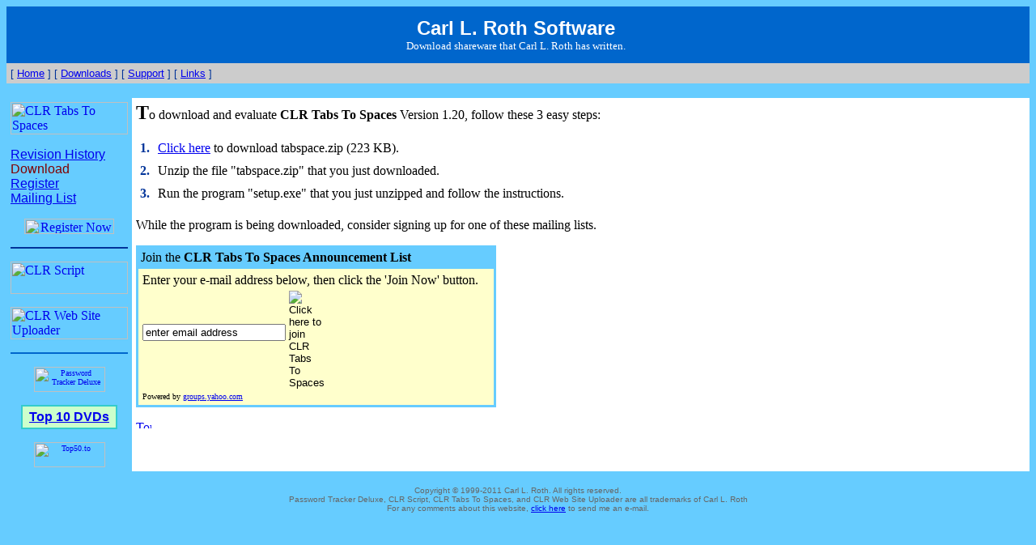

--- FILE ---
content_type: text/html
request_url: http://clrsoftware.com/tabstospaces/download.htm
body_size: 2151
content:
<html>

<head>
<meta http-equiv="Content-Type" content="text/html; charset=iso-8859-1">
<title>Download - CLR Tabs To Spaces</title>

<meta name="Microsoft Border" content="tb, default">
</head>

<body bgcolor="#66CCFF"><!--msnavigation--><table border="0" cellpadding="0" cellspacing="0" width="100%"><tr><td>

<table border="0" width="100%" cellspacing="0" cellpadding="5" align="left">
  <tr>
    <td width="100%" bgcolor="#0066CC">
      <table border="0" width="100%" cellspacing="0" cellpadding="0">
        <tr>
          <td align="center"><strong><font face="Arial" color="#FFFFFF" size="5">Carl&nbsp;L.&nbsp;Roth
            Software<br>
            </font></strong><font color="#FFFFFF" size="2">Download shareware
            that Carl L. Roth has written.</font></td>
          <td align="center" width="5">&nbsp;
          </td>
          <td height="60">

          </td>
        </tr>
      </table>
    </td>
  </tr>
  <tr>
    <td bgcolor="#CCCCCC"><font face="Arial" size="2" color="#003399"><nobr>[&nbsp;<a href="../index.html">Home</a>&nbsp;]</nobr> <nobr>[&nbsp;<a href="../downloads/index.htm">Downloads</a>&nbsp;]</nobr> <nobr>[&nbsp;<a href="../support/index.htm">Support</a>&nbsp;]</nobr> <nobr>[&nbsp;<a href="../links.htm">Links</a>&nbsp;]</nobr></font></td>
  </tr>
</table>

<p>&nbsp;</p>
</td></tr><!--msnavigation--></table><!--msnavigation--><table border="0" cellpadding="0" cellspacing="0" width="100%"><tr><!--msnavigation--><td valign="top">

<table border="0" cellspacing="0" cellpadding="5" width="100%">
  <tr>
    <td valign="top"><a href="index.htm"><img src="../images/tabspace145x40.gif" alt="CLR Tabs To Spaces" border="0" WIDTH="145" HEIGHT="40"></a><p><font face="Arial" color="#800000"><!--webbot bot="Navigation" S-Type="siblings" S-Orientation="vertical" S-Rendering="graphics" B-Include-Home="FALSE" B-Include-Up="FALSE" U-Page S-Target startspan --><nobr><a href="history.htm">Revision&nbsp;History</a></nobr><br><nobr>Download</nobr><br><nobr><a href="register.htm">Register</a></nobr><br><nobr><a href="mailinglist.htm">Mailing&nbsp;List</a></nobr><!--webbot bot="Navigation" endspan i-checksum="49743" --></font>
    </p>
    <p align="center"><a href="https://www.regnow.com/softsell/nph-softsell.cgi?item=2096-2"><img src="../images/regnow1.gif" alt="Register Now" border="0" WIDTH="111" HEIGHT="19"></a></p>
      <hr color="#003399" noshade>
    <p><a href="../clrscript/index.htm"><img src="../images/scriptbtn145x40.gif" alt="CLR Script" border="0" WIDTH="145" HEIGHT="40"></a></p>
    <p><a href="../websiteuploader/index.htm"><img src="../images/wsubtn145x40.gif" alt="CLR Web Site Uploader" border="0" WIDTH="145" HEIGHT="40"></a></p>
      <!--webbot bot="Include" U-Include="../_private/ads_left.htm" TAG="BODY" startspan
      -->

      <hr color="#0066CC" noshade>

    <p align="center"><font size="1"><a href="http://www.clrpc.com/" target="_blank">
    <img src="../banners/ptd1-88x31.gif" alt="Password Tracker Deluxe" border="0" width="88" height="31"></a>
    
    </font></p>

      <div align="center">
        <center>
        <table border="1" bordercolor="#33CCCC" cellspacing="0" cellpadding="4" bgcolor="#CCFFCC">
          <tr>
            <td width="100%" align="left"><font face="Arial"><b>&nbsp;</b></font><a href="http://www.clrsoftware.com/top10dvds/" target="_blank"><font face="Arial"><b>Top&nbsp;10&nbsp;DVDs</b></font></a><font face="Arial"><b>&nbsp;</b></font></td>
          </tr>
        </table>
        </center>
      </div>

    <p align="center"><font size="1">
<A HREF="http://www.top50.to/inclick.php?ID=30686" TARGET="_blank">
<IMG SRC="http://www.top50.to/banners/top50butt.gif" WIDTH="88" HEIGHT="31" BORDER="0" ALIGN="BOTTOM" alt="Top50.to"></A>
    </font></p>

<!--webbot bot="Include" endspan i-checksum="11332"
      -->

    </td>
    <td valign="top" bgcolor="#FFFFFF" width="100%"><p><strong><font size="5">T</font></strong>o
    download and evaluate <strong>CLR Tabs To Spaces</strong> Version 1.20, follow these 3 easy steps:</p>
      <table border="0" cellspacing="0" cellpadding="5">
        <tr>
          <td valign="top" align="right"><b><font color="#003399">1.</font></b></td>
          <td valign="top" align="left"><a href="../downloads/tabspace.zip">Click
            here</a> to download tabspace.zip (223 KB).
          </td>
        </tr>
        <tr>
          <td valign="top" align="right"><b><font color="#003399">2.</font></b></td>
          <td valign="top" align="left">Unzip the file &quot;tabspace.zip&quot; that you just downloaded.</td>
        </tr>
        <tr>
          <td valign="top" align="right"><b><font color="#003399">3.</font></b></td>
          <td valign="top" align="left">Run the program &quot;setup.exe&quot; that you just
            unzipped and follow the instructions.</td>
        </tr>
      </table>
      <p>While the program is being downloaded, consider signing up for one of
      these mailing lists.</p>
      <table border="2" cellspacing="0" cellpadding="3" bgcolor="#FFFFCC" bordercolor="#66CCFF">
        <tr>
          <td bgcolor="#66CCFF">
Join the <b>CLR Tabs To Spaces Announcement List</b>
          </td>
        </tr>
        <tr>
          <td>
<table border=0 cellspacing="0" cellpadding="2"><tr><td colspan=3>
<p>
Enter your e-mail address below, then click the 'Join Now' button.
</td></tr><tr>
   <form method=GET action="http://groups.yahoo.com/subscribe/TabsToSpaces">
<td>
      <input type=text name="user" value="enter email address" size=20>&nbsp;
</td><td>
<input type=image border=0 alt="Click here to join CLR Tabs To Spaces" name="Click here to join CLR Tabs To Spaces" src="http://groups.yahoo.com/img/ui/join.gif">
</td><td width="100%"></td>
</form>
</tr>
  <tr>
    <td colspan="2">
      <p align="left"><font size="1">
      Powered by <a href="http://groups.yahoo.com/" target="_blank">groups.yahoo.com</a>
      </font></p>
    </td>
  </tr>
</table>
          </td>
        </tr>
      </table>
    <p><a href="#top"><img src="../images/upbtn.gif" alt="Top" border="0" WIDTH="19" HEIGHT="10"></a></td>
  </tr>
</table>
&nbsp;<!--msnavigation--></td></tr><!--msnavigation--></table><!--msnavigation--><table border="0" cellpadding="0" cellspacing="0" width="100%"><tr><td>

<p align="center"><font face="Arial" size="1" color="#666666">Copyright ©
1999-2011 Carl L.
Roth. All rights reserved.<br>
Password Tracker Deluxe,
CLR Script, CLR Tabs To Spaces, and CLR Web Site Uploader are all trademarks of Carl L.
Roth<br>
For any comments about this website, <a href="/email.php?to=clrsw" target="_blank">click
here</a> to send me an e-mail.</font></p>
</td></tr><!--msnavigation--></table></body>
</html>
